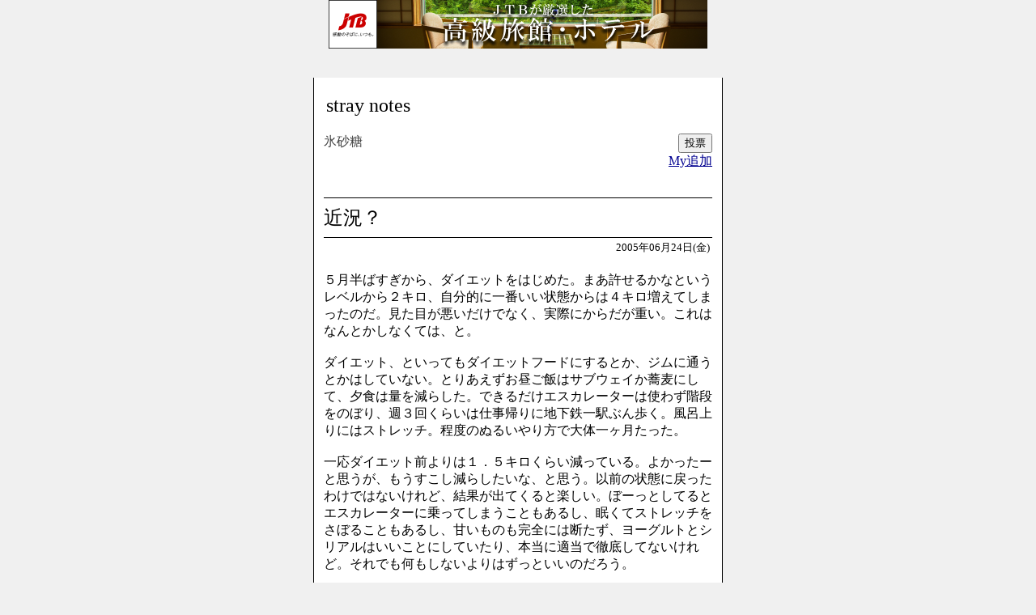

--- FILE ---
content_type: text/html; charset=x-euc-jp
request_url: http://www.enpitu.ne.jp/usr2/bin/month?id=27222&pg=200506
body_size: 5757
content:
<HTML><HEAD><META HTTP-EQUIV="Content-type" CONTENT="text/html; charset=x-euc-jp"><TITLE>stray notes</TITLE></HEAD><BODY  BGCOLOR="#F0F0F0" TEXT="#000000" LINK="#000090" VLINK="#000060" ALINK="#900000" TOPMARGIN="0" MARGINHEIGHT="0" LEFTMARGIN="0" MARGINWIDTH="0"><!-- --><!-- b_start_t --><div align="center"><!-- envaner_upper_s --><IFRAME frameBorder="0" allowTransparency="true" height="60" width="468" marginHeight="0" scrolling="no" src="http://ad.jp.ap.valuecommerce.com/servlet/htmlbanner?sid=34184&pid=870270668" MarginWidth="0"><script Language="javascript" Src="http://ad.jp.ap.valuecommerce.com/servlet/jsbanner?sid=34184&pid=870270668"></script><noscript><a Href="http://ck.jp.ap.valuecommerce.com/servlet/referral?sid=34184&pid=870270668" target="_blank" ><img Src="http://ad.jp.ap.valuecommerce.com/servlet/gifbanner?sid=34184&pid=870270668" height="60" width="468" Border="0"></a></noscript></IFRAME><!-- envaner_upper_e --></div><br><br><!-- b_end_t --><TABLE BORDER="0" WIDTH="506" CELLPADDING="0" CELLSPACING="0" ALIGN="CENTER" BGCOLOR="#FFFFFF"><TR><TD BGCOLOR="#000000"><IMG SRC="../../images/space.gif" WIDTH="1" HEIGHT="1"></TD><TD><IMG SRC="../../images/space.gif" WIDTH="12" HEIGHT="1"></TD><TD><BR><TABLE BORDER=0 WIDTH="100%" ALIGN="CENTER"><TR><TD ALIGN="LEFT"><FONT SIZE="5">stray notes</FONT></TD></TR></TABLE><TABLE BORDER="0" CELLPADDING="0" CELLSPACING="0" WIDTH="100%" ALIGN="CENTER"><TR><BR><TD VALIGN="TOP"><FONT COLOR="#404040">氷砂糖</TD><TD VALIGN="TOP" ALIGN="RIGHT"><form action="../../usr2/bin/vote" method="POST" target="vote"><input type="hidden" name="id" value="27222"><input type="hidden" name="cls" value="nikki"><input type="submit" value="投票" onclick='subWin = window.open("","vote","scrollbars=1,resizable=1,width=240,height=200,toolbar=0,location=0,directories=0,menubar=0")'><br><a href="../../tool/myadd?27222">My追加</a></form></TD></TD></TR></TABLE><BR><TABLE BORDER="0" CELLPADDING="0" CELLSPACING="0" WIDTH="100%"><TR><TD BGCOLOR="#000000"><IMG SRC="../../images/space.gif" WIDTH="1" HEIGHT="1"></TD></TR></TABLE><TABLE BORDER="0" CELLPADDING="0" CELLSPACING="0" WIDTH="100%"><TR><TD><IMG SRC="../../images/space.gif" WIDTH="1" HEIGHT="8"></TD></TR></TABLE><FONT SIZE="5">近況？</FONT><BR><TABLE BORDER="0" CELLPADDING="0" CELLSPACING="0" WIDTH="100%"><TR><TD><IMG SRC="../../images/space.gif" WIDTH="1" HEIGHT="8"></TD></TR></TABLE><TABLE BORDER="0" CELLPADDING="0" CELLSPACING="0" WIDTH="100%"><TR><TD BGCOLOR="#000000"><IMG SRC="../../images/space.gif" WIDTH="1" HEIGHT="1"></TD></TR></TABLE><TABLE BORDER="0" WIDTH="100%"><TR><TD ALIGN="RIGHT"><FONT SIZE="2">2005年06月24日(金)</FONT></TD></TR></TABLE><BR>５月半ばすぎから、ダイエットをはじめた。まあ許せるかなというレベルから２キロ、自分的に一番いい状態からは４キロ増えてしまったのだ。見た目が悪いだけでなく、実際にからだが重い。これはなんとかしなくては、と。<br><br>ダイエット、といってもダイエットフードにするとか、ジムに通うとかはしていない。とりあえずお昼ご飯はサブウェイか蕎麦にして、夕食は量を減らした。できるだけエスカレーターは使わず階段をのぼり、週３回くらいは仕事帰りに地下鉄一駅ぶん歩く。風呂上りにはストレッチ。程度のぬるいやり方で大体一ヶ月たった。<br><br>一応ダイエット前よりは１．５キロくらい減っている。よかったーと思うが、もうすこし減らしたいな、と思う。以前の状態に戻ったわけではないけれど、結果が出てくると楽しい。ぼーっとしてるとエスカレーターに乗ってしまうこともあるし、眠くてストレッチをさぼることもあるし、甘いものも完全には断たず、ヨーグルトとシリアルはいいことにしていたり、本当に適当で徹底してないけれど。それでも何もしないよりはずっといいのだろう。<br><br>しばらくこの調子で頑張ってみようと思う。<br><br><BR><BR><BR><BR><TABLE BORDER="0" WIDTH="50%" ALIGN="CENTER"><TR><TD ALIGN="LEFT" WIDTH="50%"><A HREF="../../usr2/bin/month?id=27222&pg=200505">BACK</A>　</TD><TD ALIGN="RIGHT" WIDTH="50%">　<A HREF="../../usr2/bin/month?id=27222&pg=200507">NEXT</A></TD></TR></TABLE><TABLE BORDER="0" WIDTH="100%" ALIGN="CENTER"><TR><TD ALIGN="RIGHT"><A HREF="../../usr2/27222/">目次ページ</A></TD></TD></TR></TABLE><BR><TABLE BORDER="0" WIDTH="100%" ALIGN="CENTER"><TR><TD VALIGN="TOP" ALIGN="RIGHT"><img src="../../usr2/bin/count?id=27222" border="0" width="60" height="10"> <img src="http://img.enpitu.ne.jp/enpitu.gif" border="0" width="88" height="40" usemap="#tool"><map name=tool><area shape=rect coords="0,3,88,23" href="../../" target="_top"><area shape=rect coords="0,25,41,37" href="../../tool/edit.html" target="_top"><area shape=rect coords="44,25,88,37" href="../../tool/admin.html" target="_top"></map><script language="JavaScript"><!--var re = document.referrer;if(re.indexOf('id=27222')==-1 && re.indexOf('/27222/')==-1 && re != '') {document.write('<img src="../../usr2/bin/ref?id=27222&ref=' + escape(document.referrer) + '" width=1 height=1>'); }// --></script></TD></TR></TABLE></TD><TD><IMG SRC="../../images/space.gif" WIDTH="12" HEIGHT="1"></TD><TD BGCOLOR="#000000"><IMG SRC="../../images/space.gif" WIDTH="1" HEIGHT="1"></TD></TR></TABLE><!-- --><!-- bf_start --><div align="center"><!-- envaner_top_s --><script type="text/javascript"><!--google_ad_client = "pub-0764683538110217";google_ad_width = 468;google_ad_height = 60;google_ad_format = "468x60_as";google_ad_type = "text_image";google_ad_channel ="";google_color_border = ["FFFFFF","CCCCCC","003366"];google_color_bg = "FFFFFF";google_color_link = ["0000FF","0000FF","0000CC"];google_color_url = "008000";google_color_text = "000000";//--></script><script type="text/javascript"  src="http://pagead2.googlesyndication.com/pagead/show_ads.js"></script><!-- envn_top_e --><br><br></div><!-- bf_end --></BODY></HTML>

--- FILE ---
content_type: text/html; charset=UTF-8
request_url: http://ad.jp.ap.valuecommerce.com/servlet/htmlbanner?sid=34184&pid=870270668
body_size: 318
content:
<HTML><A TARGET='_top' HREF='//ck.jp.ap.valuecommerce.com/servlet/referral?va=2207533&sid=34184&pid=870270668&vcid=CeA4jLGIEcmSQrGJ93eq2tNTlECs9wx0XtTjaPyqwLHAwgAGnSn1fnONHsdu8cSdASqBM1wZmqddfXp-5avreg&vcpub=0.596657' rel="nofollow"><IMG BORDER=0 SRC='//i.imgvc.com/vc/images/00/21/af/2d.jpeg'></A></HTML>

--- FILE ---
content_type: text/html; charset=utf-8
request_url: https://www.google.com/recaptcha/api2/aframe
body_size: 270
content:
<!DOCTYPE HTML><html><head><meta http-equiv="content-type" content="text/html; charset=UTF-8"></head><body><script nonce="UxLEDqXwfOatFqVZ-0aQRw">/** Anti-fraud and anti-abuse applications only. See google.com/recaptcha */ try{var clients={'sodar':'https://pagead2.googlesyndication.com/pagead/sodar?'};window.addEventListener("message",function(a){try{if(a.source===window.parent){var b=JSON.parse(a.data);var c=clients[b['id']];if(c){var d=document.createElement('img');d.src=c+b['params']+'&rc='+(localStorage.getItem("rc::a")?sessionStorage.getItem("rc::b"):"");window.document.body.appendChild(d);sessionStorage.setItem("rc::e",parseInt(sessionStorage.getItem("rc::e")||0)+1);localStorage.setItem("rc::h",'1769527236145');}}}catch(b){}});window.parent.postMessage("_grecaptcha_ready", "*");}catch(b){}</script></body></html>